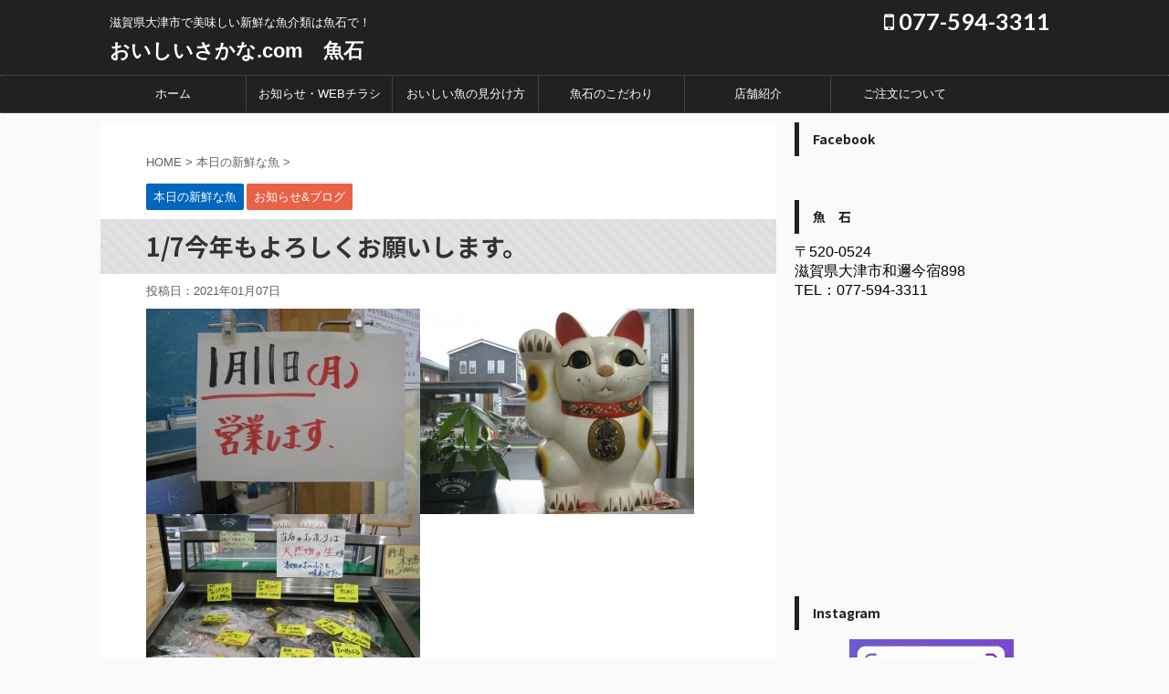

--- FILE ---
content_type: text/html; charset=UTF-8
request_url: https://oishi-sakana.com/post-3849/
body_size: 13041
content:
<!DOCTYPE html>
<!--[if lt IE 7]>
<html class="ie6" lang="ja"> <![endif]-->
<!--[if IE 7]>
<html class="i7" lang="ja"> <![endif]-->
<!--[if IE 8]>
<html class="ie" lang="ja"> <![endif]-->
<!--[if gt IE 8]><!-->
<html lang="ja" class="s-navi-right">
	<!--<![endif]-->
	<head prefix="og: http://ogp.me/ns# fb: http://ogp.me/ns/fb# article: http://ogp.me/ns/article#">
		<meta charset="UTF-8" >
		<meta name="viewport" content="width=device-width,initial-scale=1.0,user-scalable=no,viewport-fit=cover">
		<meta name="format-detection" content="telephone=no" >
		
		
		<link rel="alternate" type="application/rss+xml" title="おいしいさかな.com　魚石 RSS Feed" href="https://oishi-sakana.com/feed/" />
		<link rel="pingback" href="https://oishi-sakana.com/xmlrpc.php" >
		<!--[if lt IE 9]>
		<script src="https://oishi-sakana.com/wp-content/themes/affinger5/js/html5shiv.js"></script>
		<![endif]-->
				<meta name='robots' content='max-image-preview:large' />
<title>1/7今年もよろしくお願いします。 - おいしいさかな.com　魚石</title>
<link rel='dns-prefetch' href='//ajax.googleapis.com' />
<script type="text/javascript">
/* <![CDATA[ */
window._wpemojiSettings = {"baseUrl":"https:\/\/s.w.org\/images\/core\/emoji\/15.0.3\/72x72\/","ext":".png","svgUrl":"https:\/\/s.w.org\/images\/core\/emoji\/15.0.3\/svg\/","svgExt":".svg","source":{"concatemoji":"https:\/\/oishi-sakana.com\/wp-includes\/js\/wp-emoji-release.min.js?ver=6.6.1"}};
/*! This file is auto-generated */
!function(i,n){var o,s,e;function c(e){try{var t={supportTests:e,timestamp:(new Date).valueOf()};sessionStorage.setItem(o,JSON.stringify(t))}catch(e){}}function p(e,t,n){e.clearRect(0,0,e.canvas.width,e.canvas.height),e.fillText(t,0,0);var t=new Uint32Array(e.getImageData(0,0,e.canvas.width,e.canvas.height).data),r=(e.clearRect(0,0,e.canvas.width,e.canvas.height),e.fillText(n,0,0),new Uint32Array(e.getImageData(0,0,e.canvas.width,e.canvas.height).data));return t.every(function(e,t){return e===r[t]})}function u(e,t,n){switch(t){case"flag":return n(e,"\ud83c\udff3\ufe0f\u200d\u26a7\ufe0f","\ud83c\udff3\ufe0f\u200b\u26a7\ufe0f")?!1:!n(e,"\ud83c\uddfa\ud83c\uddf3","\ud83c\uddfa\u200b\ud83c\uddf3")&&!n(e,"\ud83c\udff4\udb40\udc67\udb40\udc62\udb40\udc65\udb40\udc6e\udb40\udc67\udb40\udc7f","\ud83c\udff4\u200b\udb40\udc67\u200b\udb40\udc62\u200b\udb40\udc65\u200b\udb40\udc6e\u200b\udb40\udc67\u200b\udb40\udc7f");case"emoji":return!n(e,"\ud83d\udc26\u200d\u2b1b","\ud83d\udc26\u200b\u2b1b")}return!1}function f(e,t,n){var r="undefined"!=typeof WorkerGlobalScope&&self instanceof WorkerGlobalScope?new OffscreenCanvas(300,150):i.createElement("canvas"),a=r.getContext("2d",{willReadFrequently:!0}),o=(a.textBaseline="top",a.font="600 32px Arial",{});return e.forEach(function(e){o[e]=t(a,e,n)}),o}function t(e){var t=i.createElement("script");t.src=e,t.defer=!0,i.head.appendChild(t)}"undefined"!=typeof Promise&&(o="wpEmojiSettingsSupports",s=["flag","emoji"],n.supports={everything:!0,everythingExceptFlag:!0},e=new Promise(function(e){i.addEventListener("DOMContentLoaded",e,{once:!0})}),new Promise(function(t){var n=function(){try{var e=JSON.parse(sessionStorage.getItem(o));if("object"==typeof e&&"number"==typeof e.timestamp&&(new Date).valueOf()<e.timestamp+604800&&"object"==typeof e.supportTests)return e.supportTests}catch(e){}return null}();if(!n){if("undefined"!=typeof Worker&&"undefined"!=typeof OffscreenCanvas&&"undefined"!=typeof URL&&URL.createObjectURL&&"undefined"!=typeof Blob)try{var e="postMessage("+f.toString()+"("+[JSON.stringify(s),u.toString(),p.toString()].join(",")+"));",r=new Blob([e],{type:"text/javascript"}),a=new Worker(URL.createObjectURL(r),{name:"wpTestEmojiSupports"});return void(a.onmessage=function(e){c(n=e.data),a.terminate(),t(n)})}catch(e){}c(n=f(s,u,p))}t(n)}).then(function(e){for(var t in e)n.supports[t]=e[t],n.supports.everything=n.supports.everything&&n.supports[t],"flag"!==t&&(n.supports.everythingExceptFlag=n.supports.everythingExceptFlag&&n.supports[t]);n.supports.everythingExceptFlag=n.supports.everythingExceptFlag&&!n.supports.flag,n.DOMReady=!1,n.readyCallback=function(){n.DOMReady=!0}}).then(function(){return e}).then(function(){var e;n.supports.everything||(n.readyCallback(),(e=n.source||{}).concatemoji?t(e.concatemoji):e.wpemoji&&e.twemoji&&(t(e.twemoji),t(e.wpemoji)))}))}((window,document),window._wpemojiSettings);
/* ]]> */
</script>
<style id='wp-emoji-styles-inline-css' type='text/css'>

	img.wp-smiley, img.emoji {
		display: inline !important;
		border: none !important;
		box-shadow: none !important;
		height: 1em !important;
		width: 1em !important;
		margin: 0 0.07em !important;
		vertical-align: -0.1em !important;
		background: none !important;
		padding: 0 !important;
	}
</style>
<link rel='stylesheet' id='wp-block-library-css' href='https://oishi-sakana.com/wp-includes/css/dist/block-library/style.min.css?ver=6.6.1' type='text/css' media='all' />
<style id='classic-theme-styles-inline-css' type='text/css'>
/*! This file is auto-generated */
.wp-block-button__link{color:#fff;background-color:#32373c;border-radius:9999px;box-shadow:none;text-decoration:none;padding:calc(.667em + 2px) calc(1.333em + 2px);font-size:1.125em}.wp-block-file__button{background:#32373c;color:#fff;text-decoration:none}
</style>
<style id='global-styles-inline-css' type='text/css'>
:root{--wp--preset--aspect-ratio--square: 1;--wp--preset--aspect-ratio--4-3: 4/3;--wp--preset--aspect-ratio--3-4: 3/4;--wp--preset--aspect-ratio--3-2: 3/2;--wp--preset--aspect-ratio--2-3: 2/3;--wp--preset--aspect-ratio--16-9: 16/9;--wp--preset--aspect-ratio--9-16: 9/16;--wp--preset--color--black: #000000;--wp--preset--color--cyan-bluish-gray: #abb8c3;--wp--preset--color--white: #ffffff;--wp--preset--color--pale-pink: #f78da7;--wp--preset--color--vivid-red: #cf2e2e;--wp--preset--color--luminous-vivid-orange: #ff6900;--wp--preset--color--luminous-vivid-amber: #fcb900;--wp--preset--color--light-green-cyan: #7bdcb5;--wp--preset--color--vivid-green-cyan: #00d084;--wp--preset--color--pale-cyan-blue: #8ed1fc;--wp--preset--color--vivid-cyan-blue: #0693e3;--wp--preset--color--vivid-purple: #9b51e0;--wp--preset--gradient--vivid-cyan-blue-to-vivid-purple: linear-gradient(135deg,rgba(6,147,227,1) 0%,rgb(155,81,224) 100%);--wp--preset--gradient--light-green-cyan-to-vivid-green-cyan: linear-gradient(135deg,rgb(122,220,180) 0%,rgb(0,208,130) 100%);--wp--preset--gradient--luminous-vivid-amber-to-luminous-vivid-orange: linear-gradient(135deg,rgba(252,185,0,1) 0%,rgba(255,105,0,1) 100%);--wp--preset--gradient--luminous-vivid-orange-to-vivid-red: linear-gradient(135deg,rgba(255,105,0,1) 0%,rgb(207,46,46) 100%);--wp--preset--gradient--very-light-gray-to-cyan-bluish-gray: linear-gradient(135deg,rgb(238,238,238) 0%,rgb(169,184,195) 100%);--wp--preset--gradient--cool-to-warm-spectrum: linear-gradient(135deg,rgb(74,234,220) 0%,rgb(151,120,209) 20%,rgb(207,42,186) 40%,rgb(238,44,130) 60%,rgb(251,105,98) 80%,rgb(254,248,76) 100%);--wp--preset--gradient--blush-light-purple: linear-gradient(135deg,rgb(255,206,236) 0%,rgb(152,150,240) 100%);--wp--preset--gradient--blush-bordeaux: linear-gradient(135deg,rgb(254,205,165) 0%,rgb(254,45,45) 50%,rgb(107,0,62) 100%);--wp--preset--gradient--luminous-dusk: linear-gradient(135deg,rgb(255,203,112) 0%,rgb(199,81,192) 50%,rgb(65,88,208) 100%);--wp--preset--gradient--pale-ocean: linear-gradient(135deg,rgb(255,245,203) 0%,rgb(182,227,212) 50%,rgb(51,167,181) 100%);--wp--preset--gradient--electric-grass: linear-gradient(135deg,rgb(202,248,128) 0%,rgb(113,206,126) 100%);--wp--preset--gradient--midnight: linear-gradient(135deg,rgb(2,3,129) 0%,rgb(40,116,252) 100%);--wp--preset--font-size--small: 13px;--wp--preset--font-size--medium: 20px;--wp--preset--font-size--large: 36px;--wp--preset--font-size--x-large: 42px;--wp--preset--spacing--20: 0.44rem;--wp--preset--spacing--30: 0.67rem;--wp--preset--spacing--40: 1rem;--wp--preset--spacing--50: 1.5rem;--wp--preset--spacing--60: 2.25rem;--wp--preset--spacing--70: 3.38rem;--wp--preset--spacing--80: 5.06rem;--wp--preset--shadow--natural: 6px 6px 9px rgba(0, 0, 0, 0.2);--wp--preset--shadow--deep: 12px 12px 50px rgba(0, 0, 0, 0.4);--wp--preset--shadow--sharp: 6px 6px 0px rgba(0, 0, 0, 0.2);--wp--preset--shadow--outlined: 6px 6px 0px -3px rgba(255, 255, 255, 1), 6px 6px rgba(0, 0, 0, 1);--wp--preset--shadow--crisp: 6px 6px 0px rgba(0, 0, 0, 1);}:where(.is-layout-flex){gap: 0.5em;}:where(.is-layout-grid){gap: 0.5em;}body .is-layout-flex{display: flex;}.is-layout-flex{flex-wrap: wrap;align-items: center;}.is-layout-flex > :is(*, div){margin: 0;}body .is-layout-grid{display: grid;}.is-layout-grid > :is(*, div){margin: 0;}:where(.wp-block-columns.is-layout-flex){gap: 2em;}:where(.wp-block-columns.is-layout-grid){gap: 2em;}:where(.wp-block-post-template.is-layout-flex){gap: 1.25em;}:where(.wp-block-post-template.is-layout-grid){gap: 1.25em;}.has-black-color{color: var(--wp--preset--color--black) !important;}.has-cyan-bluish-gray-color{color: var(--wp--preset--color--cyan-bluish-gray) !important;}.has-white-color{color: var(--wp--preset--color--white) !important;}.has-pale-pink-color{color: var(--wp--preset--color--pale-pink) !important;}.has-vivid-red-color{color: var(--wp--preset--color--vivid-red) !important;}.has-luminous-vivid-orange-color{color: var(--wp--preset--color--luminous-vivid-orange) !important;}.has-luminous-vivid-amber-color{color: var(--wp--preset--color--luminous-vivid-amber) !important;}.has-light-green-cyan-color{color: var(--wp--preset--color--light-green-cyan) !important;}.has-vivid-green-cyan-color{color: var(--wp--preset--color--vivid-green-cyan) !important;}.has-pale-cyan-blue-color{color: var(--wp--preset--color--pale-cyan-blue) !important;}.has-vivid-cyan-blue-color{color: var(--wp--preset--color--vivid-cyan-blue) !important;}.has-vivid-purple-color{color: var(--wp--preset--color--vivid-purple) !important;}.has-black-background-color{background-color: var(--wp--preset--color--black) !important;}.has-cyan-bluish-gray-background-color{background-color: var(--wp--preset--color--cyan-bluish-gray) !important;}.has-white-background-color{background-color: var(--wp--preset--color--white) !important;}.has-pale-pink-background-color{background-color: var(--wp--preset--color--pale-pink) !important;}.has-vivid-red-background-color{background-color: var(--wp--preset--color--vivid-red) !important;}.has-luminous-vivid-orange-background-color{background-color: var(--wp--preset--color--luminous-vivid-orange) !important;}.has-luminous-vivid-amber-background-color{background-color: var(--wp--preset--color--luminous-vivid-amber) !important;}.has-light-green-cyan-background-color{background-color: var(--wp--preset--color--light-green-cyan) !important;}.has-vivid-green-cyan-background-color{background-color: var(--wp--preset--color--vivid-green-cyan) !important;}.has-pale-cyan-blue-background-color{background-color: var(--wp--preset--color--pale-cyan-blue) !important;}.has-vivid-cyan-blue-background-color{background-color: var(--wp--preset--color--vivid-cyan-blue) !important;}.has-vivid-purple-background-color{background-color: var(--wp--preset--color--vivid-purple) !important;}.has-black-border-color{border-color: var(--wp--preset--color--black) !important;}.has-cyan-bluish-gray-border-color{border-color: var(--wp--preset--color--cyan-bluish-gray) !important;}.has-white-border-color{border-color: var(--wp--preset--color--white) !important;}.has-pale-pink-border-color{border-color: var(--wp--preset--color--pale-pink) !important;}.has-vivid-red-border-color{border-color: var(--wp--preset--color--vivid-red) !important;}.has-luminous-vivid-orange-border-color{border-color: var(--wp--preset--color--luminous-vivid-orange) !important;}.has-luminous-vivid-amber-border-color{border-color: var(--wp--preset--color--luminous-vivid-amber) !important;}.has-light-green-cyan-border-color{border-color: var(--wp--preset--color--light-green-cyan) !important;}.has-vivid-green-cyan-border-color{border-color: var(--wp--preset--color--vivid-green-cyan) !important;}.has-pale-cyan-blue-border-color{border-color: var(--wp--preset--color--pale-cyan-blue) !important;}.has-vivid-cyan-blue-border-color{border-color: var(--wp--preset--color--vivid-cyan-blue) !important;}.has-vivid-purple-border-color{border-color: var(--wp--preset--color--vivid-purple) !important;}.has-vivid-cyan-blue-to-vivid-purple-gradient-background{background: var(--wp--preset--gradient--vivid-cyan-blue-to-vivid-purple) !important;}.has-light-green-cyan-to-vivid-green-cyan-gradient-background{background: var(--wp--preset--gradient--light-green-cyan-to-vivid-green-cyan) !important;}.has-luminous-vivid-amber-to-luminous-vivid-orange-gradient-background{background: var(--wp--preset--gradient--luminous-vivid-amber-to-luminous-vivid-orange) !important;}.has-luminous-vivid-orange-to-vivid-red-gradient-background{background: var(--wp--preset--gradient--luminous-vivid-orange-to-vivid-red) !important;}.has-very-light-gray-to-cyan-bluish-gray-gradient-background{background: var(--wp--preset--gradient--very-light-gray-to-cyan-bluish-gray) !important;}.has-cool-to-warm-spectrum-gradient-background{background: var(--wp--preset--gradient--cool-to-warm-spectrum) !important;}.has-blush-light-purple-gradient-background{background: var(--wp--preset--gradient--blush-light-purple) !important;}.has-blush-bordeaux-gradient-background{background: var(--wp--preset--gradient--blush-bordeaux) !important;}.has-luminous-dusk-gradient-background{background: var(--wp--preset--gradient--luminous-dusk) !important;}.has-pale-ocean-gradient-background{background: var(--wp--preset--gradient--pale-ocean) !important;}.has-electric-grass-gradient-background{background: var(--wp--preset--gradient--electric-grass) !important;}.has-midnight-gradient-background{background: var(--wp--preset--gradient--midnight) !important;}.has-small-font-size{font-size: var(--wp--preset--font-size--small) !important;}.has-medium-font-size{font-size: var(--wp--preset--font-size--medium) !important;}.has-large-font-size{font-size: var(--wp--preset--font-size--large) !important;}.has-x-large-font-size{font-size: var(--wp--preset--font-size--x-large) !important;}
:where(.wp-block-post-template.is-layout-flex){gap: 1.25em;}:where(.wp-block-post-template.is-layout-grid){gap: 1.25em;}
:where(.wp-block-columns.is-layout-flex){gap: 2em;}:where(.wp-block-columns.is-layout-grid){gap: 2em;}
:root :where(.wp-block-pullquote){font-size: 1.5em;line-height: 1.6;}
</style>
<link rel='stylesheet' id='contact-form-7-css' href='https://oishi-sakana.com/wp-content/plugins/contact-form-7/includes/css/styles.css?ver=5.9.8' type='text/css' media='all' />
<link rel='stylesheet' id='normalize-css' href='https://oishi-sakana.com/wp-content/themes/affinger5/css/normalize.css?ver=1.5.9' type='text/css' media='all' />
<link rel='stylesheet' id='font-awesome-css' href='https://oishi-sakana.com/wp-content/themes/affinger5/css/fontawesome/css/font-awesome.min.css?ver=4.7.0' type='text/css' media='all' />
<link rel='stylesheet' id='font-awesome-animation-css' href='https://oishi-sakana.com/wp-content/themes/affinger5/css/fontawesome/css/font-awesome-animation.min.css?ver=6.6.1' type='text/css' media='all' />
<link rel='stylesheet' id='st_svg-css' href='https://oishi-sakana.com/wp-content/themes/affinger5/st_svg/style.css?ver=6.6.1' type='text/css' media='all' />
<link rel='stylesheet' id='slick-css' href='https://oishi-sakana.com/wp-content/themes/affinger5/vendor/slick/slick.css?ver=1.8.0' type='text/css' media='all' />
<link rel='stylesheet' id='slick-theme-css' href='https://oishi-sakana.com/wp-content/themes/affinger5/vendor/slick/slick-theme.css?ver=1.8.0' type='text/css' media='all' />
<link rel='stylesheet' id='fonts-googleapis-roundedmplus1c-css' href='//fonts.googleapis.com/earlyaccess/roundedmplus1c.css?ver=6.6.1' type='text/css' media='all' />
<link rel='stylesheet' id='fonts-googleapis-notosansjp-css' href='//fonts.googleapis.com/earlyaccess/notosansjp.css?ver=6.6.1' type='text/css' media='all' />
<link rel='stylesheet' id='fonts-googleapis-lato700-css' href='//fonts.googleapis.com/css?family=Lato%3A700&#038;ver=6.6.1' type='text/css' media='all' />
<link rel='stylesheet' id='fonts-googleapis-montserrat-css' href='//fonts.googleapis.com/css?family=Montserrat%3A400&#038;ver=6.6.1' type='text/css' media='all' />
<link rel='stylesheet' id='style-css' href='https://oishi-sakana.com/wp-content/themes/affinger5/style.css?ver=6.6.1' type='text/css' media='all' />
<link rel='stylesheet' id='single-css' href='https://oishi-sakana.com/wp-content/themes/affinger5/st-rankcss.php' type='text/css' media='all' />
<link rel='stylesheet' id='slb_core-css' href='https://oishi-sakana.com/wp-content/plugins/simple-lightbox/client/css/app.css?ver=2.9.3' type='text/css' media='all' />
<link rel='stylesheet' id='st-themecss-css' href='https://oishi-sakana.com/wp-content/themes/affinger5/st-themecss-loader.php?ver=6.6.1' type='text/css' media='all' />
<link rel='stylesheet' id='jquery.lightbox.min.css-css' href='https://oishi-sakana.com/wp-content/plugins/wp-jquery-lightbox/lightboxes/wp-jquery-lightbox/styles/lightbox.min.css?ver=2.3.2' type='text/css' media='all' />
<link rel='stylesheet' id='jqlb-overrides-css' href='https://oishi-sakana.com/wp-content/plugins/wp-jquery-lightbox/lightboxes/wp-jquery-lightbox/styles/overrides.css?ver=2.3.2' type='text/css' media='all' />
<style id='jqlb-overrides-inline-css' type='text/css'>

			#outerImageContainer {
				box-shadow: 0 0 4px 2px rgba(0,0,0,.2);
			}
			#imageContainer{
				padding: 6px;
			}
			#imageDataContainer {
				box-shadow: 0 -4px 0 0 #fff, 0 0 4px 2px rgba(0,0,0,.1);;
				z-index: ;
			}
			#prevArrow,
			#nextArrow{
				background-color: rgba(255,255,255,.7;
				color: #000000;
			}
</style>
<script type="text/javascript" src="//ajax.googleapis.com/ajax/libs/jquery/1.11.3/jquery.min.js?ver=1.11.3" id="jquery-js"></script>
<link rel="https://api.w.org/" href="https://oishi-sakana.com/wp-json/" /><link rel="alternate" title="JSON" type="application/json" href="https://oishi-sakana.com/wp-json/wp/v2/posts/3849" /><link rel='shortlink' href='https://oishi-sakana.com/?p=3849' />
<link rel="alternate" title="oEmbed (JSON)" type="application/json+oembed" href="https://oishi-sakana.com/wp-json/oembed/1.0/embed?url=https%3A%2F%2Foishi-sakana.com%2Fpost-3849%2F" />
<link rel="alternate" title="oEmbed (XML)" type="text/xml+oembed" href="https://oishi-sakana.com/wp-json/oembed/1.0/embed?url=https%3A%2F%2Foishi-sakana.com%2Fpost-3849%2F&#038;format=xml" />
<meta name="robots" content="index, follow" />
<!-- Google tag (gtag.js) -->
<script async src="https://www.googletagmanager.com/gtag/js?id=G-DF40QTN7N7"></script>
<script>
  window.dataLayer = window.dataLayer || [];
  function gtag(){dataLayer.push(arguments);}
  gtag('js', new Date());

  gtag('config', 'G-DF40QTN7N7');
</script>
<link rel="canonical" href="https://oishi-sakana.com/post-3849/" />
<script type="text/javascript" src="https://oishi-sakana.com/wp-content/plugins/si-captcha-for-wordpress/captcha/si_captcha.js?ver=1769309429"></script>
<!-- begin SI CAPTCHA Anti-Spam - login/register form style -->
<style type="text/css">
.si_captcha_small { width:175px; height:45px; padding-top:10px; padding-bottom:10px; }
.si_captcha_large { width:250px; height:60px; padding-top:10px; padding-bottom:10px; }
img#si_image_com { border-style:none; margin:0; padding-right:5px; float:left; }
img#si_image_reg { border-style:none; margin:0; padding-right:5px; float:left; }
img#si_image_log { border-style:none; margin:0; padding-right:5px; float:left; }
img#si_image_side_login { border-style:none; margin:0; padding-right:5px; float:left; }
img#si_image_checkout { border-style:none; margin:0; padding-right:5px; float:left; }
img#si_image_jetpack { border-style:none; margin:0; padding-right:5px; float:left; }
img#si_image_bbpress_topic { border-style:none; margin:0; padding-right:5px; float:left; }
.si_captcha_refresh { border-style:none; margin:0; vertical-align:bottom; }
div#si_captcha_input { display:block; padding-top:15px; padding-bottom:5px; }
label#si_captcha_code_label { margin:0; }
input#si_captcha_code_input { width:65px; }
p#si_captcha_code_p { clear: left; padding-top:10px; }
.si-captcha-jetpack-error { color:#DC3232; }
</style>
<!-- end SI CAPTCHA Anti-Spam - login/register form style -->
		<style type="text/css" id="wp-custom-css">
			#footer a {
    text-decoration: none;
    color: #ffffff;
}		</style>
					<script>
		(function (i, s, o, g, r, a, m) {
			i['GoogleAnalyticsObject'] = r;
			i[r] = i[r] || function () {
					(i[r].q = i[r].q || []).push(arguments)
				}, i[r].l = 1 * new Date();
			a = s.createElement(o),
				m = s.getElementsByTagName(o)[0];
			a.async = 1;
			a.src = g;
			m.parentNode.insertBefore(a, m)
		})(window, document, 'script', '//www.google-analytics.com/analytics.js', 'ga');

		ga('create', 'UA-37126395-39', 'auto');
		ga('send', 'pageview');

	</script>
					


<script>
jQuery(function(){
    jQuery('.st-btn-open').click(function(){
        jQuery(this).next('.st-slidebox').stop(true, true).slideToggle();
    });
});
</script>
	<script>
		jQuery(function(){
		jQuery('.post h2 , .h2modoki').wrapInner('<span class="st-dash-design"></span>');
		}) 
	</script>

<script>
	jQuery(function(){
		jQuery("#toc_container:not(:has(ul ul))").addClass("only-toc");
		jQuery(".st-ac-box ul:has(.cat-item)").each(function(){
			jQuery(this).addClass("st-ac-cat");
		});
	});
</script>

<script>
	jQuery(function(){
						jQuery('.st-star').parent('.rankh4').css('padding-bottom','5px'); // スターがある場合のランキング見出し調整
	});
</script>
			</head>
	<body class="post-template-default single single-post postid-3849 single-format-standard not-front-page" >
				<div id="st-ami">
				<div id="wrapper" class="">
				<div id="wrapper-in">
					<header id="">
						<div id="headbox-bg">
							<div class="clearfix" id="headbox">
										<nav id="s-navi" class="pcnone">
			<dl class="acordion">
				<dt class="trigger">
					<p class="acordion_button"><span class="op has-text"><i class="fa st-svg-menu_thin"></i></span></p>
		
					<!-- 追加メニュー -->
					
					<!-- 追加メニュー2 -->
					
						</dt>

				<dd class="acordion_tree">
					<div class="acordion_tree_content">

						

														<div class="menu-headernavigation-container"><ul id="menu-headernavigation" class="menu"><li id="menu-item-564" class="menu-item menu-item-type-post_type menu-item-object-page menu-item-home menu-item-564"><a href="https://oishi-sakana.com/"><span class="menu-item-label">ホーム</span></a></li>
<li id="menu-item-1013" class="menu-item menu-item-type-post_type menu-item-object-page current_page_parent menu-item-1013"><a href="https://oishi-sakana.com/information/"><span class="menu-item-label">お知らせ・WEBチラシ</span></a></li>
<li id="menu-item-906" class="menu-item menu-item-type-post_type menu-item-object-page menu-item-906"><a href="https://oishi-sakana.com/miwakekata/"><span class="menu-item-label">おいしい魚の見分け方</span></a></li>
<li id="menu-item-908" class="menu-item menu-item-type-post_type menu-item-object-page menu-item-908"><a href="https://oishi-sakana.com/kodawari/"><span class="menu-item-label">魚石のこだわり</span></a></li>
<li id="menu-item-910" class="menu-item menu-item-type-post_type menu-item-object-page menu-item-has-children menu-item-910"><a href="https://oishi-sakana.com/store/"><span class="menu-item-label">店舗紹介</span></a>
<ul class="sub-menu">
	<li id="menu-item-925" class="menu-item menu-item-type-post_type menu-item-object-page menu-item-925"><a href="https://oishi-sakana.com/access/"><span class="menu-item-label">アクセスマップ</span></a></li>
	<li id="menu-item-1126" class="menu-item menu-item-type-post_type menu-item-object-page menu-item-1126"><a href="https://oishi-sakana.com/access2/"><span class="menu-item-label">「和迩IC」からの行き方</span></a></li>
	<li id="menu-item-1033" class="menu-item menu-item-type-post_type menu-item-object-page menu-item-1033"><a href="https://oishi-sakana.com/banquet/"><span class="menu-item-label">宴席「魚石」</span></a></li>
</ul>
</li>
<li id="menu-item-909" class="menu-item menu-item-type-post_type menu-item-object-page menu-item-909"><a href="https://oishi-sakana.com/order/"><span class="menu-item-label">ご注文について</span></a></li>
</ul></div>							<div class="clear"></div>

						
					</div>
				</dd>
			</dl>
		</nav>
										<div id="header-l">
										
            
			
				<!-- キャプション -->
				                
					              		 	 <p class="descr sitenametop">
               		     	滋賀県大津市で美味しい新鮮な魚介類は魚石で！               			 </p>
					                    
				                
				<!-- ロゴ又はブログ名 -->
				              		  <p class="sitename"><a href="https://oishi-sakana.com/">
                  		                      		    おいしいさかな.com　魚石                   		               		  </a></p>
            					<!-- ロゴ又はブログ名ここまで -->

			    
		
    									</div><!-- /#header-l -->
								<div id="header-r" class="smanone">
																		<p class="head-telno"><a href="tel:077-594-3311"><i class="fa fa-mobile"></i>&nbsp;077-594-3311</a></p>

								</div><!-- /#header-r -->
							</div><!-- /#headbox-bg -->
						</div><!-- /#headbox clearfix -->
						
						
											
<div id="gazou-wide">
			<div id="st-menubox">
			<div id="st-menuwide">
				<nav class="smanone clearfix"><ul id="menu-headernavigation-1" class="menu"><li class="menu-item menu-item-type-post_type menu-item-object-page menu-item-home menu-item-564"><a href="https://oishi-sakana.com/">ホーム</a></li>
<li class="menu-item menu-item-type-post_type menu-item-object-page current_page_parent menu-item-1013"><a href="https://oishi-sakana.com/information/">お知らせ・WEBチラシ</a></li>
<li class="menu-item menu-item-type-post_type menu-item-object-page menu-item-906"><a href="https://oishi-sakana.com/miwakekata/">おいしい魚の見分け方</a></li>
<li class="menu-item menu-item-type-post_type menu-item-object-page menu-item-908"><a href="https://oishi-sakana.com/kodawari/">魚石のこだわり</a></li>
<li class="menu-item menu-item-type-post_type menu-item-object-page menu-item-has-children menu-item-910"><a href="https://oishi-sakana.com/store/">店舗紹介</a>
<ul class="sub-menu">
	<li class="menu-item menu-item-type-post_type menu-item-object-page menu-item-925"><a href="https://oishi-sakana.com/access/">アクセスマップ</a></li>
	<li class="menu-item menu-item-type-post_type menu-item-object-page menu-item-1126"><a href="https://oishi-sakana.com/access2/">「和迩IC」からの行き方</a></li>
	<li class="menu-item menu-item-type-post_type menu-item-object-page menu-item-1033"><a href="https://oishi-sakana.com/banquet/">宴席「魚石」</a></li>
</ul>
</li>
<li class="menu-item menu-item-type-post_type menu-item-object-page menu-item-909"><a href="https://oishi-sakana.com/order/">ご注文について</a></li>
</ul></nav>			</div>
		</div>
				</div>
					
					
					</header>

					

					<div id="content-w">

					
					
<div id="content" class="clearfix">
	<div id="contentInner">

		<main>
			<article>
				<div id="post-3849" class="st-post post-3849 post type-post status-publish format-standard has-post-thumbnail hentry category-product-news category-news">

			
									

					<!--ぱんくず -->
					<div id="breadcrumb">
					<ol itemscope itemtype="http://schema.org/BreadcrumbList">
							 <li itemprop="itemListElement" itemscope
      itemtype="http://schema.org/ListItem"><a href="https://oishi-sakana.com" itemprop="item"><span itemprop="name">HOME</span></a> > <meta itemprop="position" content="1" /></li>
													<li itemprop="itemListElement" itemscope
      itemtype="http://schema.org/ListItem"><a href="https://oishi-sakana.com/category/product-news/" itemprop="item">
							<span itemprop="name">本日の新鮮な魚</span> </a> &gt;<meta itemprop="position" content="2" /></li> 
											</ol>
					</div>
					<!--/ ぱんくず -->

					<!--ループ開始 -->
										
										<p class="st-catgroup">
					<a href="https://oishi-sakana.com/category/product-news/" title="View all posts in 本日の新鮮な魚" rel="category tag"><span class="catname st-catid8">本日の新鮮な魚</span></a> <a href="https://oishi-sakana.com/category/news/" title="View all posts in お知らせ&amp;ブログ" rel="category tag"><span class="catname st-catid2">お知らせ&amp;ブログ</span></a>					</p>
									

					<h1 class="entry-title">1/7今年もよろしくお願いします。</h1>

					<div class="blogbox ">
						<p><span class="kdate">
															投稿日：<time class="updated" datetime="2021-01-07T11:27:52+0900">2021年01月07日</time>
													</span></p>
					</div>

					
					<div class="mainbox">
						<div id="nocopy" ><!-- コピー禁止エリアここから -->
																										
							<div class="entry-content">
								<p><a href="https://oishi-sakana.com/wp-content/uploads/2021/01/IMG_1776.jpg" rel="lightbox[3849]" data-slb-active="1" data-slb-asset="2031411137" data-slb-internal="0" data-slb-group="3849"><img fetchpriority="high" decoding="async" class="alignnone size-medium wp-image-3854" src="https://oishi-sakana.com/wp-content/uploads/2021/01/IMG_1776-300x225.jpg" alt="" width="300" height="225" srcset="https://oishi-sakana.com/wp-content/uploads/2021/01/IMG_1776-300x225.jpg 300w, https://oishi-sakana.com/wp-content/uploads/2021/01/IMG_1776-768x576.jpg 768w, https://oishi-sakana.com/wp-content/uploads/2021/01/IMG_1776-1024x768.jpg 1024w, https://oishi-sakana.com/wp-content/uploads/2021/01/IMG_1776-1060x795.jpg 1060w, https://oishi-sakana.com/wp-content/uploads/2021/01/IMG_1776.jpg 900w" sizes="(max-width: 300px) 100vw, 300px" /></a><a href="https://oishi-sakana.com/wp-content/uploads/2021/01/IMG_1775.jpg" rel="lightbox[3849]" data-slb-active="1" data-slb-asset="1821555876" data-slb-internal="0" data-slb-group="3849"><img decoding="async" class="alignnone size-medium wp-image-3852" src="https://oishi-sakana.com/wp-content/uploads/2021/01/IMG_1775-300x225.jpg" alt="" width="300" height="225" srcset="https://oishi-sakana.com/wp-content/uploads/2021/01/IMG_1775-300x225.jpg 300w, https://oishi-sakana.com/wp-content/uploads/2021/01/IMG_1775-768x576.jpg 768w, https://oishi-sakana.com/wp-content/uploads/2021/01/IMG_1775-1024x768.jpg 1024w, https://oishi-sakana.com/wp-content/uploads/2021/01/IMG_1775-1060x795.jpg 1060w, https://oishi-sakana.com/wp-content/uploads/2021/01/IMG_1775.jpg 900w" sizes="(max-width: 300px) 100vw, 300px" /></a><a href="https://oishi-sakana.com/wp-content/uploads/2021/01/IMG_1774.jpg" rel="lightbox[3849]" data-slb-active="1" data-slb-asset="1326169021" data-slb-internal="0" data-slb-group="3849"><img decoding="async" class="alignnone size-medium wp-image-3850" src="https://oishi-sakana.com/wp-content/uploads/2021/01/IMG_1774-300x225.jpg" alt="" width="300" height="225" srcset="https://oishi-sakana.com/wp-content/uploads/2021/01/IMG_1774-300x225.jpg 300w, https://oishi-sakana.com/wp-content/uploads/2021/01/IMG_1774-768x576.jpg 768w, https://oishi-sakana.com/wp-content/uploads/2021/01/IMG_1774-1024x768.jpg 1024w, https://oishi-sakana.com/wp-content/uploads/2021/01/IMG_1774-1060x795.jpg 1060w, https://oishi-sakana.com/wp-content/uploads/2021/01/IMG_1774.jpg 900w" sizes="(max-width: 300px) 100vw, 300px" /></a></p>
							</div>
						</div><!-- コピー禁止エリアここまで -->

												
					<div class="adbox">
				
							        
	
									<div style="padding-top:10px;">
						
		        
	
					</div>
							</div>
			

						
					</div><!-- .mainboxここまで -->

												
	<div class="sns ">
	<ul class="clearfix">
		<!--ツイートボタン-->
		<li class="twitter"> 
		<a rel="nofollow" onclick="window.open('//twitter.com/intent/tweet?url=https%3A%2F%2Foishi-sakana.com%2Fpost-3849%2F&text=1%2F7%E4%BB%8A%E5%B9%B4%E3%82%82%E3%82%88%E3%82%8D%E3%81%97%E3%81%8F%E3%81%8A%E9%A1%98%E3%81%84%E3%81%97%E3%81%BE%E3%81%99%E3%80%82&tw_p=tweetbutton', '', 'width=500,height=450'); return false;"><i class="fa fa-twitter"></i><span class="snstext " >Twitter</span></a>
		</li>

		<!--シェアボタン-->      
		<li class="facebook">
		<a href="//www.facebook.com/sharer.php?src=bm&u=https%3A%2F%2Foishi-sakana.com%2Fpost-3849%2F&t=1%2F7%E4%BB%8A%E5%B9%B4%E3%82%82%E3%82%88%E3%82%8D%E3%81%97%E3%81%8F%E3%81%8A%E9%A1%98%E3%81%84%E3%81%97%E3%81%BE%E3%81%99%E3%80%82" target="_blank" rel="nofollow"><i class="fa fa-facebook"></i><span class="snstext " >Share</span>
		</a>
		</li>

		<!--ポケットボタン-->      
		<li class="pocket">
		<a rel="nofollow" onclick="window.open('//getpocket.com/edit?url=https%3A%2F%2Foishi-sakana.com%2Fpost-3849%2F&title=1%2F7%E4%BB%8A%E5%B9%B4%E3%82%82%E3%82%88%E3%82%8D%E3%81%97%E3%81%8F%E3%81%8A%E9%A1%98%E3%81%84%E3%81%97%E3%81%BE%E3%81%99%E3%80%82', '', 'width=500,height=350'); return false;"><i class="fa fa-get-pocket"></i><span class="snstext " >Pocket</span></a></li>

		<!--はてブボタン-->  
		<li class="hatebu">       
			<a href="//b.hatena.ne.jp/entry/https://oishi-sakana.com/post-3849/" class="hatena-bookmark-button" data-hatena-bookmark-layout="simple" title="1/7今年もよろしくお願いします。" rel="nofollow"><i class="fa st-svg-hateb"></i><span class="snstext " >Hatena</span>
			</a><script type="text/javascript" src="//b.st-hatena.com/js/bookmark_button.js" charset="utf-8" async="async"></script>

		</li>

		<!--LINEボタン-->   
		<li class="line">
		<a href="//line.me/R/msg/text/?1%2F7%E4%BB%8A%E5%B9%B4%E3%82%82%E3%82%88%E3%82%8D%E3%81%97%E3%81%8F%E3%81%8A%E9%A1%98%E3%81%84%E3%81%97%E3%81%BE%E3%81%99%E3%80%82%0Ahttps%3A%2F%2Foishi-sakana.com%2Fpost-3849%2F" target="_blank" rel="nofollow"><i class="fa fa-comment" aria-hidden="true"></i><span class="snstext" >LINE</span></a>
		</li>     

		<!--URLコピーボタン-->
		<li class="share-copy">
		<a href="#" rel="nofollow" data-st-copy-text="1/7今年もよろしくお願いします。 / https://oishi-sakana.com/post-3849/"><i class="fa fa-clipboard"></i><span class="snstext " >コピーする</span></a>
		</li>

	</ul>

	</div> 

													
													<p class="tagst">
								<i class="fa fa-folder-open-o" aria-hidden="true"></i>-<a href="https://oishi-sakana.com/category/product-news/" rel="category tag">本日の新鮮な魚</a>, <a href="https://oishi-sakana.com/category/news/" rel="category tag">お知らせ&amp;ブログ</a><br/>
															</p>
						
					<aside>

						<p class="author" style="display:none;"><a href="https://oishi-sakana.com/author/uo/" title="魚石スタッフ" class="vcard author"><span class="fn">author</span></a></p>
												<!--ループ終了-->
																									<!--関連記事-->
						
			<h4 class="point"><span class="point-in">関連記事</span></h4>
<div class="kanren ">
										<dl class="clearfix">
				<dt><a href="https://oishi-sakana.com/post-5006/">
													<img width="150" height="150" src="https://oishi-sakana.com/wp-content/uploads/2021/08/IMG_2503-150x150.jpg" class="attachment-st_thumb150 size-st_thumb150 wp-post-image" alt="" decoding="async" loading="lazy" srcset="https://oishi-sakana.com/wp-content/uploads/2021/08/IMG_2503-150x150.jpg 150w, https://oishi-sakana.com/wp-content/uploads/2021/08/IMG_2503-100x100.jpg 100w, https://oishi-sakana.com/wp-content/uploads/2021/08/IMG_2503-300x300.jpg 300w, https://oishi-sakana.com/wp-content/uploads/2021/08/IMG_2503-400x400.jpg 400w, https://oishi-sakana.com/wp-content/uploads/2021/08/IMG_2503-60x60.jpg 60w" sizes="(max-width: 150px) 100vw, 150px" />											</a></dt>
				<dd>
					
		<p class="st-catgroup itiran-category">
		<a href="https://oishi-sakana.com/category/products/" title="View all posts in 当日のお造り" rel="category tag"><span class="catname st-catid13">当日のお造り</span></a> <a href="https://oishi-sakana.com/category/product-news/" title="View all posts in 本日の新鮮な魚" rel="category tag"><span class="catname st-catid8">本日の新鮮な魚</span></a>		</p>

					<h5 class="kanren-t">
						<a href="https://oishi-sakana.com/post-5006/">
							8/12ビワマス煮付けあります。						</a></h5>

						<div class="st-excerpt smanone">
			</div>

				</dd>
			</dl>
								<dl class="clearfix">
				<dt><a href="https://oishi-sakana.com/post-5954/">
													<img width="150" height="150" src="https://oishi-sakana.com/wp-content/uploads/2022/05/IMG_3046-150x150.jpg" class="attachment-st_thumb150 size-st_thumb150 wp-post-image" alt="" decoding="async" loading="lazy" srcset="https://oishi-sakana.com/wp-content/uploads/2022/05/IMG_3046-150x150.jpg 150w, https://oishi-sakana.com/wp-content/uploads/2022/05/IMG_3046-100x100.jpg 100w, https://oishi-sakana.com/wp-content/uploads/2022/05/IMG_3046-300x300.jpg 300w, https://oishi-sakana.com/wp-content/uploads/2022/05/IMG_3046-400x400.jpg 400w, https://oishi-sakana.com/wp-content/uploads/2022/05/IMG_3046-60x60.jpg 60w" sizes="(max-width: 150px) 100vw, 150px" />											</a></dt>
				<dd>
					
		<p class="st-catgroup itiran-category">
		<a href="https://oishi-sakana.com/category/products/" title="View all posts in 当日のお造り" rel="category tag"><span class="catname st-catid13">当日のお造り</span></a> <a href="https://oishi-sakana.com/category/product-news/" title="View all posts in 本日の新鮮な魚" rel="category tag"><span class="catname st-catid8">本日の新鮮な魚</span></a>		</p>

					<h5 class="kanren-t">
						<a href="https://oishi-sakana.com/post-5954/">
							5/12すさみ本かつおあります。						</a></h5>

						<div class="st-excerpt smanone">
			</div>

				</dd>
			</dl>
								<dl class="clearfix">
				<dt><a href="https://oishi-sakana.com/post-5296/">
													<img width="150" height="150" src="https://oishi-sakana.com/wp-content/uploads/2021/10/IMG_2663-150x150.jpg" class="attachment-st_thumb150 size-st_thumb150 wp-post-image" alt="" decoding="async" loading="lazy" srcset="https://oishi-sakana.com/wp-content/uploads/2021/10/IMG_2663-150x150.jpg 150w, https://oishi-sakana.com/wp-content/uploads/2021/10/IMG_2663-100x100.jpg 100w, https://oishi-sakana.com/wp-content/uploads/2021/10/IMG_2663-300x300.jpg 300w, https://oishi-sakana.com/wp-content/uploads/2021/10/IMG_2663-400x400.jpg 400w, https://oishi-sakana.com/wp-content/uploads/2021/10/IMG_2663-60x60.jpg 60w" sizes="(max-width: 150px) 100vw, 150px" />											</a></dt>
				<dd>
					
		<p class="st-catgroup itiran-category">
		<a href="https://oishi-sakana.com/category/products/" title="View all posts in 当日のお造り" rel="category tag"><span class="catname st-catid13">当日のお造り</span></a> <a href="https://oishi-sakana.com/category/product-news/" title="View all posts in 本日の新鮮な魚" rel="category tag"><span class="catname st-catid8">本日の新鮮な魚</span></a>		</p>

					<h5 class="kanren-t">
						<a href="https://oishi-sakana.com/post-5296/">
							10/29お造りオススメ！赤貝・シジミあります。						</a></h5>

						<div class="st-excerpt smanone">
			</div>

				</dd>
			</dl>
								<dl class="clearfix">
				<dt><a href="https://oishi-sakana.com/post-5323/">
													<img width="150" height="150" src="https://oishi-sakana.com/wp-content/uploads/2021/11/IMG_2679-150x150.jpg" class="attachment-st_thumb150 size-st_thumb150 wp-post-image" alt="" decoding="async" loading="lazy" srcset="https://oishi-sakana.com/wp-content/uploads/2021/11/IMG_2679-150x150.jpg 150w, https://oishi-sakana.com/wp-content/uploads/2021/11/IMG_2679-100x100.jpg 100w, https://oishi-sakana.com/wp-content/uploads/2021/11/IMG_2679-300x300.jpg 300w, https://oishi-sakana.com/wp-content/uploads/2021/11/IMG_2679-400x400.jpg 400w, https://oishi-sakana.com/wp-content/uploads/2021/11/IMG_2679-60x60.jpg 60w" sizes="(max-width: 150px) 100vw, 150px" />											</a></dt>
				<dd>
					
		<p class="st-catgroup itiran-category">
		<a href="https://oishi-sakana.com/category/products/" title="View all posts in 当日のお造り" rel="category tag"><span class="catname st-catid13">当日のお造り</span></a> <a href="https://oishi-sakana.com/category/product-news/" title="View all posts in 本日の新鮮な魚" rel="category tag"><span class="catname st-catid8">本日の新鮮な魚</span></a>		</p>

					<h5 class="kanren-t">
						<a href="https://oishi-sakana.com/post-5323/">
							11/5鯖、おすすめ						</a></h5>

						<div class="st-excerpt smanone">
			</div>

				</dd>
			</dl>
								<dl class="clearfix">
				<dt><a href="https://oishi-sakana.com/post-1409/">
													<img width="150" height="150" src="https://oishi-sakana.com/wp-content/uploads/2019/03/93D46298-972F-4FED-BE57-69CE79AD0743-150x150.jpeg" class="attachment-st_thumb150 size-st_thumb150 wp-post-image" alt="" decoding="async" loading="lazy" srcset="https://oishi-sakana.com/wp-content/uploads/2019/03/93D46298-972F-4FED-BE57-69CE79AD0743-150x150.jpeg 150w, https://oishi-sakana.com/wp-content/uploads/2019/03/93D46298-972F-4FED-BE57-69CE79AD0743-100x100.jpeg 100w, https://oishi-sakana.com/wp-content/uploads/2019/03/93D46298-972F-4FED-BE57-69CE79AD0743-300x300.jpeg 300w, https://oishi-sakana.com/wp-content/uploads/2019/03/93D46298-972F-4FED-BE57-69CE79AD0743-400x400.jpeg 400w, https://oishi-sakana.com/wp-content/uploads/2019/03/93D46298-972F-4FED-BE57-69CE79AD0743-60x60.jpeg 60w" sizes="(max-width: 150px) 100vw, 150px" />											</a></dt>
				<dd>
					
		<p class="st-catgroup itiran-category">
		<a href="https://oishi-sakana.com/category/product-news/" title="View all posts in 本日の新鮮な魚" rel="category tag"><span class="catname st-catid8">本日の新鮮な魚</span></a>		</p>

					<h5 class="kanren-t">
						<a href="https://oishi-sakana.com/post-1409/">
							本日のおすすめ						</a></h5>

						<div class="st-excerpt smanone">
			</div>

				</dd>
			</dl>
				</div>
						<!--ページナビ-->
						<div class="p-navi clearfix">
							<dl>
																	<dt>PREV</dt>
									<dd>
										<a href="https://oishi-sakana.com/post-3841/">12/26オススメぶり、おいしいです</a>
									</dd>
																									<dt>NEXT</dt>
									<dd>
										<a href="https://oishi-sakana.com/post-3856/">1/8鮮魚ゆめかさご、たらおすすめ</a>
									</dd>
															</dl>
						</div>
					</aside>

				</div>
				<!--/post-->
			</article>
		</main>
	</div>
	<!-- /#contentInner -->
	<div id="side">
	<aside>

					<div class="side-topad">
				<div id="text-3" class="ad widget_text"><p class="st-widgets-title"><span>Facebook</span></p>			<div class="textwidget"><div id="fb-root"></div>
<p><script>(function(d, s, id) {
  var js, fjs = d.getElementsByTagName(s)[0];
  if (d.getElementById(id)) return;
  js = d.createElement(s); js.id = id;
  js.src = 'https://connect.facebook.net/ja_JP/sdk.js#xfbml=1&version=v3.2&appId=1017611378325394&autoLogAppEvents=1';
  fjs.parentNode.insertBefore(js, fjs);
}(document, 'script', 'facebook-jssdk'));</script></p>
<div class="fb-page" data-href="https://www.facebook.com/uoishi/" data-tabs="timeline" data-small-header="true" data-adapt-container-width="true" data-hide-cover="false" data-show-facepile="false">
<blockquote cite="https://www.facebook.com/uoishi/" class="fb-xfbml-parse-ignore"><p><a href="https://www.facebook.com/uoishi/">魚石</a></p></blockquote>
</div>
</div>
		</div>
		<div id="st_custom_html_widget-3" class="widget_text ad widget_st_custom_html_widget">
					<p class="st-widgets-title"><span>魚　石</span></p>		
		<div class="textwidget custom-html-widget">
			〒520-0524<br>
滋賀県大津市和邇今宿898<br>
TEL：077-594-3311		</div>

		</div>
		
		<div id="st_custom_html_widget-2" class="widget_text ad widget_st_custom_html_widget">
		
		<div class="textwidget custom-html-widget">
			<iframe style="border: 0px currentColor;" src="https://www.google.com/maps/embed?pb=!1m18!1m12!1m3!1d3261.9582091463476!2d135.91889231554222!3d35.15766298031955!2m3!1f0!2f0!3f0!3m2!1i1024!2i768!4f13.1!3m3!1m2!1s0x60019f9f18822fe9%3A0xb3fa5c48c0c340d3!2z6a2a55-z!5e0!3m2!1sja!2sjp!4v1540364654104" width="600" height="300" frameborder="0" allowfullscreen="allowfullscreen"></iframe>		</div>

		</div>
		<div id="custom_html-2" class="widget_text ad widget_custom_html"><p class="st-widgets-title"><span>Instagram</span></p><div class="textwidget custom-html-widget"><a href="https://www.instagram.com/uoishi_sengyo/" target="_blank" rel="noopener"><img class="aligncenter wp-image-2193 size-full" src="https://oishi-sakana.com/wp-content/uploads/2019/08/insta001.jpg" alt="" width="180" height="178" /></a></div></div>			</div>
		
							
		
		<div id="scrollad">
						<!--ここにgoogleアドセンスコードを貼ると規約違反になるので注意して下さい-->
			
		</div>
	</aside>
</div>
<!-- /#side -->
</div>
<!--/#content -->
</div><!-- /contentw -->
<footer>
<div id="footer">
<div id="footer-in">
<div class="footermenubox clearfix "><ul id="menu-footernavigation" class="footermenust"><li id="menu-item-568" class="menu-item menu-item-type-post_type menu-item-object-page menu-item-568"><a href="https://oishi-sakana.com/privacy/">プライバシーポリシー</a></li>
<li id="menu-item-654" class="menu-item menu-item-type-post_type menu-item-object-page menu-item-654"><a href="https://oishi-sakana.com/sitemap-page/">サイトマップ</a></li>
</ul></div>
	<!-- フッターのメインコンテンツ -->
	<h3 class="footerlogo">
	<!-- ロゴ又はブログ名 -->
			<a href="https://oishi-sakana.com/">
										おいしいさかな.com　魚石								</a>
		</h3>
			<p class="footer-description">
			<a href="https://oishi-sakana.com/">滋賀県大津市で美味しい新鮮な魚介類は魚石で！</a>
		</p>
			<p class="head-telno"><a href="tel:077-594-3311"><i class="fa fa-mobile"></i>&nbsp;077-594-3311</a></p>

</div>

</div>
</footer>
</div>
<!-- /#wrapperin -->
</div>
<!-- /#wrapper -->
</div><!-- /#st-ami -->
<p class="copyr" data-copyr>Copyright&copy; おいしいさかな.com　魚石 ,  2026 All&ensp;Rights Reserved Powered by <a href="http://manualstinger.com/cr" rel="nofollow">AFFINGER5</a>.</p><script type="text/javascript" src="https://oishi-sakana.com/wp-includes/js/comment-reply.min.js?ver=6.6.1" id="comment-reply-js" async="async" data-wp-strategy="async"></script>
<script type="text/javascript" src="https://oishi-sakana.com/wp-includes/js/dist/hooks.min.js?ver=2810c76e705dd1a53b18" id="wp-hooks-js"></script>
<script type="text/javascript" src="https://oishi-sakana.com/wp-includes/js/dist/i18n.min.js?ver=5e580eb46a90c2b997e6" id="wp-i18n-js"></script>
<script type="text/javascript" id="wp-i18n-js-after">
/* <![CDATA[ */
wp.i18n.setLocaleData( { 'text direction\u0004ltr': [ 'ltr' ] } );
/* ]]> */
</script>
<script type="text/javascript" src="https://oishi-sakana.com/wp-content/plugins/contact-form-7/includes/swv/js/index.js?ver=5.9.8" id="swv-js"></script>
<script type="text/javascript" id="contact-form-7-js-extra">
/* <![CDATA[ */
var wpcf7 = {"api":{"root":"https:\/\/oishi-sakana.com\/wp-json\/","namespace":"contact-form-7\/v1"}};
/* ]]> */
</script>
<script type="text/javascript" id="contact-form-7-js-translations">
/* <![CDATA[ */
( function( domain, translations ) {
	var localeData = translations.locale_data[ domain ] || translations.locale_data.messages;
	localeData[""].domain = domain;
	wp.i18n.setLocaleData( localeData, domain );
} )( "contact-form-7", {"translation-revision-date":"2024-07-17 08:16:16+0000","generator":"GlotPress\/4.0.1","domain":"messages","locale_data":{"messages":{"":{"domain":"messages","plural-forms":"nplurals=1; plural=0;","lang":"ja_JP"},"This contact form is placed in the wrong place.":["\u3053\u306e\u30b3\u30f3\u30bf\u30af\u30c8\u30d5\u30a9\u30fc\u30e0\u306f\u9593\u9055\u3063\u305f\u4f4d\u7f6e\u306b\u7f6e\u304b\u308c\u3066\u3044\u307e\u3059\u3002"],"Error:":["\u30a8\u30e9\u30fc:"]}},"comment":{"reference":"includes\/js\/index.js"}} );
/* ]]> */
</script>
<script type="text/javascript" src="https://oishi-sakana.com/wp-content/plugins/contact-form-7/includes/js/index.js?ver=5.9.8" id="contact-form-7-js"></script>
<script type="text/javascript" src="https://oishi-sakana.com/wp-content/themes/affinger5/vendor/slick/slick.js?ver=1.5.9" id="slick-js"></script>
<script type="text/javascript" id="base-js-extra">
/* <![CDATA[ */
var ST = {"expand_accordion_menu":"","sidemenu_accordion":"","is_mobile":""};
/* ]]> */
</script>
<script type="text/javascript" src="https://oishi-sakana.com/wp-content/themes/affinger5/js/base.js?ver=6.6.1" id="base-js"></script>
<script type="text/javascript" src="https://oishi-sakana.com/wp-content/themes/affinger5/js/scroll.js?ver=6.6.1" id="scroll-js"></script>
<script type="text/javascript" src="https://oishi-sakana.com/wp-content/themes/affinger5/js/jquery.tubular.1.0.js?ver=6.6.1" id="jquery.tubular-js"></script>
<script type="text/javascript" src="https://oishi-sakana.com/wp-content/themes/affinger5/js/st-copy-text.js?ver=6.6.1" id="st-copy-text-js"></script>
<script type="text/javascript" src="https://oishi-sakana.com/wp-content/plugins/wp-jquery-lightbox/lightboxes/wp-jquery-lightbox/vendor/jquery.touchwipe.min.js?ver=2.3.2" id="wp-jquery-lightbox-swipe-js"></script>
<script type="text/javascript" src="https://oishi-sakana.com/wp-content/plugins/wp-jquery-lightbox/inc/purify.min.js?ver=2.3.2" id="wp-jquery-lightbox-purify-js"></script>
<script type="text/javascript" src="https://oishi-sakana.com/wp-content/plugins/wp-jquery-lightbox/lightboxes/wp-jquery-lightbox/vendor/panzoom.min.js?ver=2.3.2" id="wp-jquery-lightbox-panzoom-js"></script>
<script type="text/javascript" id="wp-jquery-lightbox-js-extra">
/* <![CDATA[ */
var JQLBSettings = {"showTitle":"1","useAltForTitle":"1","showCaption":"1","showNumbers":"1","fitToScreen":"0","resizeSpeed":"400","showDownload":"","navbarOnTop":"","marginSize":"0","mobileMarginSize":"10","slideshowSpeed":"4000","allowPinchZoom":"1","borderSize":"6","borderColor":"#ffffff","overlayColor":"#ffffff","overlayOpacity":"0.7","newNavStyle":"1","fixedNav":"1","showInfoBar":"1","prevLinkTitle":"\u524d\u306e\u753b\u50cf","nextLinkTitle":"\u6b21\u306e\u753b\u50cf","closeTitle":"\u30ae\u30e3\u30e9\u30ea\u30fc\u3092\u9589\u3058\u308b","image":"\u753b\u50cf ","of":"\u306e","download":"\u30c0\u30a6\u30f3\u30ed\u30fc\u30c9","pause":"(\u30b9\u30e9\u30a4\u30c9\u30b7\u30e7\u30fc\u3092\u4e00\u6642\u505c\u6b62\u3059\u308b)","play":"(\u30b9\u30e9\u30a4\u30c9\u30b7\u30e7\u30fc\u3092\u518d\u751f\u3059\u308b)"};
/* ]]> */
</script>
<script type="text/javascript" src="https://oishi-sakana.com/wp-content/plugins/wp-jquery-lightbox/lightboxes/wp-jquery-lightbox/jquery.lightbox.js?ver=2.3.2" id="wp-jquery-lightbox-js"></script>
<script type="text/javascript" src="https://oishi-sakana.com/wp-content/plugins/simple-lightbox/client/js/prod/lib.core.js?ver=2.9.3" id="slb_core-js"></script>
<script type="text/javascript" src="https://oishi-sakana.com/wp-content/plugins/simple-lightbox/client/js/prod/lib.view.js?ver=2.9.3" id="slb_view-js"></script>
<script type="text/javascript" src="https://oishi-sakana.com/wp-content/plugins/simple-lightbox/themes/baseline/js/prod/client.js?ver=2.9.3" id="slb-asset-slb_baseline-base-js"></script>
<script type="text/javascript" src="https://oishi-sakana.com/wp-content/plugins/simple-lightbox/themes/default/js/prod/client.js?ver=2.9.3" id="slb-asset-slb_default-base-js"></script>
<script type="text/javascript" src="https://oishi-sakana.com/wp-content/plugins/simple-lightbox/template-tags/item/js/prod/tag.item.js?ver=2.9.3" id="slb-asset-item-base-js"></script>
<script type="text/javascript" src="https://oishi-sakana.com/wp-content/plugins/simple-lightbox/template-tags/ui/js/prod/tag.ui.js?ver=2.9.3" id="slb-asset-ui-base-js"></script>
<script type="text/javascript" src="https://oishi-sakana.com/wp-content/plugins/simple-lightbox/content-handlers/image/js/prod/handler.image.js?ver=2.9.3" id="slb-asset-image-base-js"></script>
<script type="text/javascript" id="slb_footer">/* <![CDATA[ */if ( !!window.jQuery ) {(function($){$(document).ready(function(){if ( !!window.SLB && SLB.has_child('View.init') ) { SLB.View.init({"ui_autofit":true,"ui_animate":true,"slideshow_autostart":true,"slideshow_duration":"6","group_loop":true,"ui_overlay_opacity":"0.8","ui_title_default":false,"theme_default":"slb_default","ui_labels":{"loading":"Loading","close":"Close","nav_next":"Next","nav_prev":"Previous","slideshow_start":"Start slideshow","slideshow_stop":"Stop slideshow","group_status":"Item %current% of %total%"}}); }
if ( !!window.SLB && SLB.has_child('View.assets') ) { {$.extend(SLB.View.assets, {"2031411137":{"id":3854,"type":"image","internal":true,"source":"https:\/\/oishi-sakana.com\/wp-content\/uploads\/2021\/01\/IMG_1776.jpg","title":"IMG_1776","caption":"","description":""},"1821555876":{"id":3852,"type":"image","internal":true,"source":"https:\/\/oishi-sakana.com\/wp-content\/uploads\/2021\/01\/IMG_1775.jpg","title":"IMG_1775","caption":"","description":""},"1326169021":{"id":3850,"type":"image","internal":true,"source":"https:\/\/oishi-sakana.com\/wp-content\/uploads\/2021\/01\/IMG_1774.jpg","title":"IMG_1774","caption":"","description":""}});} }
/* THM */
if ( !!window.SLB && SLB.has_child('View.extend_theme') ) { SLB.View.extend_theme('slb_baseline',{"name":"\u30d9\u30fc\u30b9\u30e9\u30a4\u30f3","parent":"","styles":[{"handle":"base","uri":"https:\/\/oishi-sakana.com\/wp-content\/plugins\/simple-lightbox\/themes\/baseline\/css\/style.css","deps":[]}],"layout_raw":"<div class=\"slb_container\"><div class=\"slb_content\">{{item.content}}<div class=\"slb_nav\"><span class=\"slb_prev\">{{ui.nav_prev}}<\/span><span class=\"slb_next\">{{ui.nav_next}}<\/span><\/div><div class=\"slb_controls\"><span class=\"slb_close\">{{ui.close}}<\/span><span class=\"slb_slideshow\">{{ui.slideshow_control}}<\/span><\/div><div class=\"slb_loading\">{{ui.loading}}<\/div><\/div><div class=\"slb_details\"><div class=\"inner\"><div class=\"slb_data\"><div class=\"slb_data_content\"><span class=\"slb_data_title\">{{item.title}}<\/span><span class=\"slb_group_status\">{{ui.group_status}}<\/span><div class=\"slb_data_desc\">{{item.description}}<\/div><\/div><\/div><div class=\"slb_nav\"><span class=\"slb_prev\">{{ui.nav_prev}}<\/span><span class=\"slb_next\">{{ui.nav_next}}<\/span><\/div><\/div><\/div><\/div>"}); }if ( !!window.SLB && SLB.has_child('View.extend_theme') ) { SLB.View.extend_theme('slb_default',{"name":"\u30c7\u30d5\u30a9\u30eb\u30c8 (\u30e9\u30a4\u30c8)","parent":"slb_baseline","styles":[{"handle":"base","uri":"https:\/\/oishi-sakana.com\/wp-content\/plugins\/simple-lightbox\/themes\/default\/css\/style.css","deps":[]}]}); }})})(jQuery);}/* ]]> */</script>
	<script>
		(function (window, document, $, undefined) {
			'use strict';

			$(function () {
				var s = $('[data-copyr]'), t = $('#footer-in');
				
				s.length && t.length && t.append(s);
			});
		}(window, window.document, jQuery));
	</script><script type="text/javascript" id="slb_context">/* <![CDATA[ */if ( !!window.jQuery ) {(function($){$(document).ready(function(){if ( !!window.SLB ) { {$.extend(SLB, {"context":["public","user_guest"]});} }})})(jQuery);}/* ]]> */</script>
		<div id="page-top"><a href="#wrapper" class="fa fa-angle-up"></a></div>
	</body></html>
